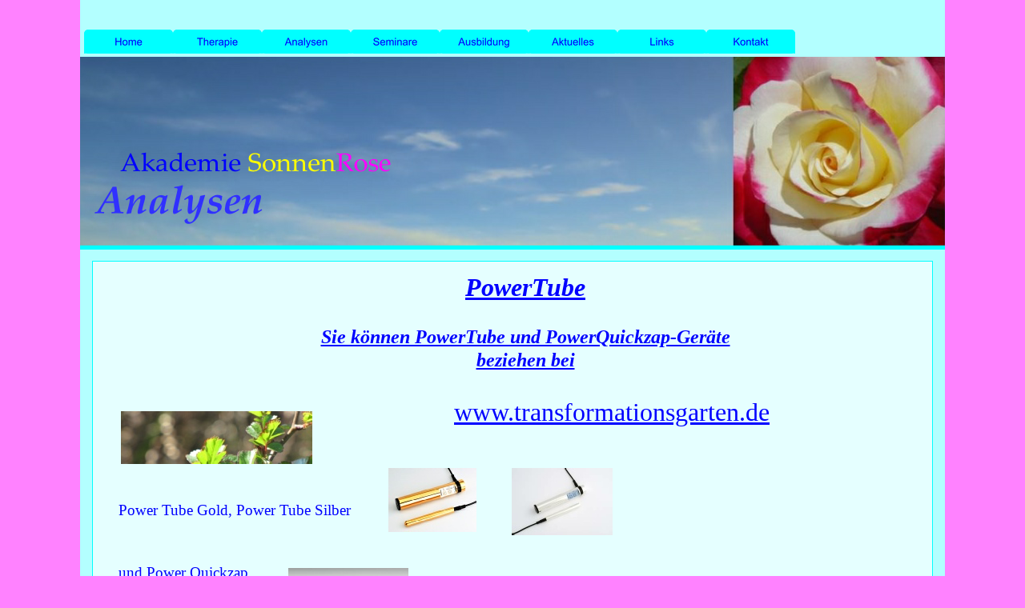

--- FILE ---
content_type: text/html
request_url: http://akademie-sonnenrose.de/powertube-akademie-sonnenrose.html
body_size: 3475
content:
<!DOCTYPE html>
<html lang="de">
  <head>
    <meta charset="UTF-8">
    <title>PowerTube QuickZap Akademie-SonnenRose.de</title>
    <meta name="generator" content="Serif WebPlus X7">
    <meta name="viewport" content="width=1080">
    <meta http-equiv="Content-Language" content="de">
    <meta name="keywords" content="Power Tube, Quickzap, TENS, TENS-Geräte, Akademie-Sonnenrose, Akademie Sonnenrose, Akademie, Sonnenrose, Therapie, Seminare, Vorträge, Paartherapie, Kindertherapie, Gruppentherapie, Ausbildung, Xylit, Salvestrole, Salvestrol, Wild Yam, Yam">
    <meta name="description" content="Power Tube und QuickZap Akademie-SonnenRose">
    <link rel="stylesheet" type="text/css" href="wpscripts/wpstyles.css">
    <style type="text/css">
      .OBJ-1,.OBJ-1:link,.OBJ-1:visited { background-image:url('wpimages/wp1039099f_06.png');background-repeat:no-repeat;background-position:0px 0px;text-decoration:none;display:block;position:absolute; }
      .OBJ-1:hover { background-position:0px -60px; }
      .OBJ-1:active,a:link.OBJ-1.Activated,a:link.OBJ-1.Down,a:visited.OBJ-1.Activated,a:visited.OBJ-1.Down,.OBJ-1.Activated,.OBJ-1.Down { background-position:0px -30px; }
      .OBJ-1.Disabled,a:link.OBJ-1.Disabled,a:visited.OBJ-1.Disabled,a:hover.OBJ-1.Disabled,a:active.OBJ-1.Disabled { background-position:0px -90px; }
      .OBJ-1:focus { outline-style:none; }
      button.OBJ-1 { background-color:transparent;border:none 0px;padding:0;display:inline-block;cursor:pointer; }
      button.OBJ-1:disabled { pointer-events:none; }
      .OBJ-1.Inline { display:inline-block;position:relative;line-height:normal; }
      .OBJ-2,.OBJ-2:link,.OBJ-2:visited { background-image:url('wpimages/wp4a21c48a_06.png');background-repeat:no-repeat;background-position:0px 0px;text-decoration:none;display:block;position:absolute; }
      .OBJ-2:hover { background-position:0px -60px; }
      .OBJ-2:active,a:link.OBJ-2.Activated,a:link.OBJ-2.Down,a:visited.OBJ-2.Activated,a:visited.OBJ-2.Down,.OBJ-2.Activated,.OBJ-2.Down { background-position:0px -30px; }
      .OBJ-2.Disabled,a:link.OBJ-2.Disabled,a:visited.OBJ-2.Disabled,a:hover.OBJ-2.Disabled,a:active.OBJ-2.Disabled { background-position:0px -90px; }
      .OBJ-2:focus { outline-style:none; }
      button.OBJ-2 { background-color:transparent;border:none 0px;padding:0;display:inline-block;cursor:pointer; }
      button.OBJ-2:disabled { pointer-events:none; }
      .OBJ-2.Inline { display:inline-block;position:relative;line-height:normal; }
      .OBJ-3,.OBJ-3:link,.OBJ-3:visited { background-image:url('wpimages/wpcfe40993_06.png');background-repeat:no-repeat;background-position:0px 0px;text-decoration:none;display:block;position:absolute; }
      .OBJ-3:hover { background-position:0px -60px; }
      .OBJ-3:active,a:link.OBJ-3.Activated,a:link.OBJ-3.Down,a:visited.OBJ-3.Activated,a:visited.OBJ-3.Down,.OBJ-3.Activated,.OBJ-3.Down { background-position:0px -30px; }
      .OBJ-3.Disabled,a:link.OBJ-3.Disabled,a:visited.OBJ-3.Disabled,a:hover.OBJ-3.Disabled,a:active.OBJ-3.Disabled { background-position:0px -90px; }
      .OBJ-3:focus { outline-style:none; }
      button.OBJ-3 { background-color:transparent;border:none 0px;padding:0;display:inline-block;cursor:pointer; }
      button.OBJ-3:disabled { pointer-events:none; }
      .OBJ-3.Inline { display:inline-block;position:relative;line-height:normal; }
      .OBJ-4,.OBJ-4:link,.OBJ-4:visited { background-image:url('wpimages/wpa7066a0f_06.png');background-repeat:no-repeat;background-position:0px 0px;text-decoration:none;display:block;position:absolute; }
      .OBJ-4:hover { background-position:0px -60px; }
      .OBJ-4:active,a:link.OBJ-4.Activated,a:link.OBJ-4.Down,a:visited.OBJ-4.Activated,a:visited.OBJ-4.Down,.OBJ-4.Activated,.OBJ-4.Down { background-position:0px -30px; }
      .OBJ-4.Disabled,a:link.OBJ-4.Disabled,a:visited.OBJ-4.Disabled,a:hover.OBJ-4.Disabled,a:active.OBJ-4.Disabled { background-position:0px -90px; }
      .OBJ-4:focus { outline-style:none; }
      button.OBJ-4 { background-color:transparent;border:none 0px;padding:0;display:inline-block;cursor:pointer; }
      button.OBJ-4:disabled { pointer-events:none; }
      .OBJ-4.Inline { display:inline-block;position:relative;line-height:normal; }
      .OBJ-5,.OBJ-5:link,.OBJ-5:visited { background-image:url('wpimages/wpd1b809ac_06.png');background-repeat:no-repeat;background-position:0px 0px;text-decoration:none;display:block;position:absolute; }
      .OBJ-5:hover { background-position:0px -60px; }
      .OBJ-5:active,a:link.OBJ-5.Activated,a:link.OBJ-5.Down,a:visited.OBJ-5.Activated,a:visited.OBJ-5.Down,.OBJ-5.Activated,.OBJ-5.Down { background-position:0px -30px; }
      .OBJ-5.Disabled,a:link.OBJ-5.Disabled,a:visited.OBJ-5.Disabled,a:hover.OBJ-5.Disabled,a:active.OBJ-5.Disabled { background-position:0px -90px; }
      .OBJ-5:focus { outline-style:none; }
      button.OBJ-5 { background-color:transparent;border:none 0px;padding:0;display:inline-block;cursor:pointer; }
      button.OBJ-5:disabled { pointer-events:none; }
      .OBJ-5.Inline { display:inline-block;position:relative;line-height:normal; }
      .OBJ-6,.OBJ-6:link,.OBJ-6:visited { background-image:url('wpimages/wpd4c3c029_06.png');background-repeat:no-repeat;background-position:0px 0px;text-decoration:none;display:block;position:absolute; }
      .OBJ-6:hover { background-position:0px -60px; }
      .OBJ-6:active,a:link.OBJ-6.Activated,a:link.OBJ-6.Down,a:visited.OBJ-6.Activated,a:visited.OBJ-6.Down,.OBJ-6.Activated,.OBJ-6.Down { background-position:0px -30px; }
      .OBJ-6.Disabled,a:link.OBJ-6.Disabled,a:visited.OBJ-6.Disabled,a:hover.OBJ-6.Disabled,a:active.OBJ-6.Disabled { background-position:0px -90px; }
      .OBJ-6:focus { outline-style:none; }
      button.OBJ-6 { background-color:transparent;border:none 0px;padding:0;display:inline-block;cursor:pointer; }
      button.OBJ-6:disabled { pointer-events:none; }
      .OBJ-6.Inline { display:inline-block;position:relative;line-height:normal; }
      .OBJ-7,.OBJ-7:link,.OBJ-7:visited { background-image:url('wpimages/wp2a7eb7d6_06.png');background-repeat:no-repeat;background-position:0px 0px;text-decoration:none;display:block;position:absolute; }
      .OBJ-7:hover { background-position:0px -60px; }
      .OBJ-7:active,a:link.OBJ-7.Activated,a:link.OBJ-7.Down,a:visited.OBJ-7.Activated,a:visited.OBJ-7.Down,.OBJ-7.Activated,.OBJ-7.Down { background-position:0px -30px; }
      .OBJ-7.Disabled,a:link.OBJ-7.Disabled,a:visited.OBJ-7.Disabled,a:hover.OBJ-7.Disabled,a:active.OBJ-7.Disabled { background-position:0px -90px; }
      .OBJ-7:focus { outline-style:none; }
      button.OBJ-7 { background-color:transparent;border:none 0px;padding:0;display:inline-block;cursor:pointer; }
      button.OBJ-7:disabled { pointer-events:none; }
      .OBJ-7.Inline { display:inline-block;position:relative;line-height:normal; }
      .OBJ-8,.OBJ-8:link,.OBJ-8:visited { background-image:url('wpimages/wp6927a33f_06.png');background-repeat:no-repeat;background-position:0px 0px;text-decoration:none;display:block;position:absolute; }
      .OBJ-8:hover { background-position:0px -60px; }
      .OBJ-8:active,a:link.OBJ-8.Activated,a:link.OBJ-8.Down,a:visited.OBJ-8.Activated,a:visited.OBJ-8.Down,.OBJ-8.Activated,.OBJ-8.Down { background-position:0px -30px; }
      .OBJ-8.Disabled,a:link.OBJ-8.Disabled,a:visited.OBJ-8.Disabled,a:hover.OBJ-8.Disabled,a:active.OBJ-8.Disabled { background-position:0px -90px; }
      .OBJ-8:focus { outline-style:none; }
      button.OBJ-8 { background-color:transparent;border:none 0px;padding:0;display:inline-block;cursor:pointer; }
      button.OBJ-8:disabled { pointer-events:none; }
      .OBJ-8.Inline { display:inline-block;position:relative;line-height:normal; }
      .P-1 { text-align:center;text-indent:32.0px;line-height:1px;font-family:"Monotype Corsiva", cursive;font-style:italic;font-weight:700;color:#0000ff;background-color:transparent;font-variant:normal;font-size:9.0px;vertical-align:0; }
      .C-1 { line-height:12.00px;font-family:"Monotype Corsiva", cursive;font-style:italic;font-weight:700;color:#0000ff;background-color:transparent;text-decoration:underline;font-variant:normal;font-size:9.3px;vertical-align:0; }
      .P-2 { text-align:center;text-indent:32.0px;line-height:1px;font-family:"Monotype Corsiva", cursive;font-style:italic;font-weight:700;color:#0000ff;background-color:transparent;font-variant:normal;font-size:32.0px;vertical-align:0; }
      .C-2 { line-height:40.00px;font-family:"Monotype Corsiva", cursive;font-style:italic;font-weight:700;color:#0000ff;background-color:transparent;text-decoration:underline;font-variant:normal;font-size:32.0px;vertical-align:0; }
      .P-3 { text-align:center;text-indent:32.0px;line-height:1px;font-family:"Palatino Linotype", serif;font-style:italic;font-weight:normal;color:#0000ff;background-color:transparent;font-variant:normal;font-size:21.0px;vertical-align:0; }
      .C-3 { line-height:28.00px;font-family:"Palatino Linotype", serif;font-style:italic;font-weight:normal;color:#0000ff;background-color:transparent;text-decoration:underline;font-variant:normal;font-size:21.3px;vertical-align:0; }
      .P-4 { text-align:center;text-indent:32.0px;line-height:1px;font-family:"Monotype Corsiva", cursive;font-style:italic;font-weight:700;color:#0000ff;background-color:transparent;font-variant:normal;font-size:24.0px;vertical-align:0; }
      .C-4 { line-height:29.00px;font-family:"Monotype Corsiva", cursive;font-style:italic;font-weight:700;color:#0000ff;background-color:transparent;text-decoration:underline;font-variant:normal;font-size:24.0px;vertical-align:0; }
      .C-5 { line-height:28.00px;font-family:"Palatino Linotype", serif;font-style:italic;font-weight:normal;color:#0000ff;background-color:transparent;text-decoration:none;font-variant:normal;font-size:21.3px;vertical-align:0; }
      .P-5 { text-align:center;text-indent:32.0px;line-height:1px;font-family:"Palatino Linotype", serif;font-style:italic;font-weight:normal;color:#0000ff;background-color:transparent;font-variant:normal;font-size:32.0px;vertical-align:0; }
      .C-6 { line-height:44.00px;font-family:"Palatino Linotype", serif;font-style:italic;font-weight:normal;color:#0000ff;background-color:transparent;text-decoration:none;font-variant:normal;font-size:32.0px;vertical-align:0; }
      .C-7 { line-height:44.00px;font-family:"Palatino Linotype", serif;font-style:normal;font-weight:normal;color:#0000ff;background-color:transparent;text-decoration:none;font-variant:normal;font-size:32.0px;vertical-align:0; }
      .C-8 { line-height:44.00px;font-family:"Palatino Linotype", serif;font-style:italic;font-weight:normal;color:#0000ff;background-color:transparent;text-decoration:none;font-variant:normal;font-size:32.0px;vertical-align:0; }
      .P-6 { text-indent:32.0px;line-height:1px;font-family:"Palatino Linotype", serif;font-style:normal;font-weight:normal;color:#0000ff;background-color:transparent;font-variant:normal;font-size:19.0px;vertical-align:0; }
      .C-9 { line-height:26.00px;font-family:"Palatino Linotype", serif;font-style:normal;font-weight:normal;color:#0000ff;background-color:transparent;text-decoration:none;font-variant:normal;font-size:18.7px;vertical-align:0; }
      .P-7 { text-indent:32.0px;line-height:1px;font-family:"Palatino Linotype", serif;font-style:italic;font-weight:normal;color:#0000ff;background-color:transparent;font-variant:normal;font-size:19.0px;vertical-align:0; }
      .C-10 { line-height:26.00px;font-family:"Palatino Linotype", serif;font-style:italic;font-weight:normal;color:#0000ff;background-color:transparent;text-decoration:none;font-variant:normal;font-size:18.7px;vertical-align:0; }
      .OBJ-9 { background:#e5ffff;border:1px solid #00ffff; }
    </style>
    <script type="text/javascript" src="wpscripts/jquery.js"></script>
    <script type="text/javascript">
      $(document).ready(function() {
      $("a.ActiveButton").bind({ mousedown:function(){if ( $(this).attr('disabled') === undefined ) $(this).addClass('Activated');}, mouseleave:function(){ if ( $(this).attr('disabled') === undefined ) $(this).removeClass('Activated');}, mouseup:function(){ if ( $(this).attr('disabled') === undefined ) $(this).removeClass('Activated');}});
      });
    </script>
  </head>
  <body style="height:1000px;background:#ff82ff;">
    <div id="divMain" style="background:#b3ffff;margin-left:auto;margin-right:auto;position:relative;width:1080px;height:1000px;">
      <map id="map1" name="map1">
        <area shape="rect" coords="1020,9,1051,26" title="Privacy policy" href="index.html" alt="">
        <area shape="rect" coords="962,9,1013,26" title="Nutzungsbedingungen" href="impressum-akademie-sonnenrose.html" alt="">
      </map>
      <img src="wpimages/wp80f4ad94_06.png" alt="" width="1080" height="40" usemap="#map1" style="position:absolute;left:0px;top:960px;width:1080px;height:40px;">
      <img src="wpimages/wp31889bd6_06.png" alt="" width="1080" height="241" style="position:absolute;left:0px;top:71px;width:1080px;height:241px;">
      <div id="nav_1" style="position:absolute;left:5px;top:37px;width:1075px;height:33px;">
        <a href="index.html" id="nav_1_B1" class="OBJ-1 ActiveButton" style="display:block;position:absolute;left:0px;top:0px;width:111px;height:30px;"></a>
        <a href="therapie-akademie-sonnenrose.html" id="nav_1_B2" class="OBJ-2 ActiveButton" style="display:block;position:absolute;left:111px;top:0px;width:111px;height:30px;"></a>
        <a href="analysen-akademie-sonnenrose.html" id="nav_1_B3" class="OBJ-3 ActiveButton" style="display:block;position:absolute;left:222px;top:0px;width:111px;height:30px;"></a>
        <a href="seminare-akademie-sonnenrose.html" id="nav_1_B4" class="OBJ-4 ActiveButton" style="display:block;position:absolute;left:333px;top:0px;width:111px;height:30px;"></a>
        <a href="ausbildung-akademie-sonnenrose.html" id="nav_1_B5" class="OBJ-5 ActiveButton" style="display:block;position:absolute;left:444px;top:0px;width:111px;height:30px;"></a>
        <a href="aktuelles.html" id="nav_1_B6" class="OBJ-6 ActiveButton" style="display:block;position:absolute;left:555px;top:0px;width:111px;height:30px;"></a>
        <a href="links.html" id="nav_1_B7" class="OBJ-7 ActiveButton" style="display:block;position:absolute;left:666px;top:0px;width:111px;height:30px;"></a>
        <a href="kontakt-akademie-sonnenrose.html" id="nav_1_B8" class="OBJ-8 ActiveButton" style="display:block;position:absolute;left:777px;top:0px;width:111px;height:30px;"></a>
      </div>
      <div class="OBJ-9" id="txt_1" style="position:absolute;left:15px;top:326px;width:1048px;height:611px;overflow:hidden;">
        <p class="Textkörper P-1"><span class="C-1"><br></span></p>
        <p class="Textkörper P-2"><span class="C-2">PowerTube</span></p>
        <p class="Textkörper P-3"><span class="C-3"><br></span></p>
        <p class="Textkörper P-4"><span class="C-4">Sie können PowerTube und PowerQuickzap-Geräte</span></p>
        <p class="Textkörper P-4"><span class="C-4">beziehen bei</span></p>
        <p class="Textkörper P-3"><span class="C-5"><br></span></p>
        <p class="Textkörper P-5"><span class="C-6">&nbsp;&nbsp;&nbsp;&nbsp;&nbsp;&nbsp;&nbsp;&nbsp;&nbsp;&nbsp;&nbsp;&nbsp;&nbsp;&nbsp;&nbsp;&nbsp;&nbsp;&nbsp;&nbsp;&nbsp;&nbsp;&nbsp;&nbsp;&nbsp;&nbsp;&nbsp;&nbsp;<a href="http://www.transformationsgarten.de/power-tube-quickzap-transformationsgarten.html" class="C-7">www.transformationsgarten.de</a></span></p>
        <p class="Textkörper P-5"><a href="http://www.transformationsgarten.de/power-tube-quickzap-transformationsgarten.html" class="C-8"><br></a></p>
        <p class="Textkörper P-5"><a href="http://www.transformationsgarten.de/power-tube-quickzap-transformationsgarten.html" class="C-8"><br></a></p>
        <p class="Textkörper P-6"><span class="C-9">Power Tube Gold, Power Tube Silber</span></p>
        <p class="Textkörper P-7"><span class="C-10"><br></span></p>
        <p class="Textkörper P-7"><span class="C-10"><br></span></p>
        <p class="Textkörper P-6"><span class="C-9">und Power Quickzap</span></p>
      </div>
      <img alt="Analysen" src="wpimages/wp9f10bf8c_06.png" id="art_1" style="position:absolute;left:0px;top:198px;width:253px;height:105px;">
      <img alt="" src="wpimages/wpa2d5d46b_05_06.jpg" id="pic_11" style="position:absolute;left:385px;top:585px;width:110px;height:80px;">
      <img alt="" src="wpimages/wp406b56d0_05_06.jpg" id="pic_12" style="position:absolute;left:539px;top:585px;width:126px;height:84px;">
      <img alt="" src="wpimages/wpd97eae6a_05_06.jpg" id="pic_13" style="position:absolute;left:260px;top:710px;width:150px;height:150px;">
      <img alt="" src="wpimages/wpbcd95307_05_06.jpg" id="pic_15" style="position:absolute;left:51px;top:514px;width:239px;height:66px;">
      <table id="nav_1_B2M" data-fadespeed="150" data-hOffset="0" data-xOffset="0" data-yOffset="0" data-balance="1" style="visibility:hidden;">
        <tr>
          <td>
            <a title="" href="psychotherapieformen.html" id="nav_1_B2M_L1">Psychotherapie</a>
          </td>
        </tr>
        <tr>
          <td>
            <a title="" href="tao-delta-yoga.html">Tao-Delta-Yoga</a>
          </td>
        </tr>
        <tr>
          <td>
            <a title="" href="tao-delta-transformation.html">Tao-Delta-Transformation</a>
          </td>
        </tr>
        <tr>
          <td>
            <a title="" href="trancemedizin.html">Trancemedizin</a>
          </td>
        </tr>
        <tr>
          <td>
            <a title="" href="geistigesheilen.html">Geistiges Heilen</a>
          </td>
        </tr>
        <tr>
          <td>
            <a title="" href="phylliskrystal.html">Transformationsarbeit nach Phyllis Krystal</a>
          </td>
        </tr>
      </table>
      <table id="nav_1_B2M_M1" data-fadespeed="150" data-hOffset="0" data-xOffset="0" data-yOffset="0" data-balance="1" style="visibility:hidden;">
        <tr>
          <td>
            <a title="" href="einzeltherapie-akademie-sonnenrose.html">Einzeltherapie</a>
          </td>
        </tr>
        <tr>
          <td>
            <a title="" href="beratung-fuer-eltern.html">Beratung für Eltern</a>
          </td>
        </tr>
        <tr>
          <td>
            <a title="" href="paartherapie-akademie-sonnenrose.html">Paartherapie</a>
          </td>
        </tr>
      </table>
      <table id="nav_1_B3M" data-fadespeed="150" data-hOffset="0" data-xOffset="0" data-yOffset="0" data-balance="1" style="visibility:hidden;">
        <tr>
          <td>
            <a title="" href="transformatorische-quantenanalyse.html">Transformatorische Quantenanalyse</a>
          </td>
        </tr>
        <tr>
          <td>
            <a title="" href="transformatorischenamensanalyse.html">Transformatorische Namensanalyse</a>
          </td>
        </tr>
        <tr>
          <td>
            <a title="" href="mayahoroskope.html">Mayahoroskope</a>
          </td>
        </tr>
      </table>
      <table id="nav_1_B4M" data-fadespeed="150" data-hOffset="0" data-xOffset="0" data-yOffset="0" data-balance="1" style="visibility:hidden;">
        <tr>
          <td>
            <a title="" href="Seminare.html">Seminare im Überblick</a>
          </td>
        </tr>
        <tr>
          <td>
            <a title="" href="seminareausblick.html">Seminare Ausblick 2026</a>
          </td>
        </tr>
        <tr>
          <td>
            <a title="" href="seminarearchiv.html">Seminare    &gt;&gt; Archiv &lt;&lt;</a>
          </td>
        </tr>
      </table>
      <table id="nav_1_B8M" data-fadespeed="150" data-hOffset="0" data-xOffset="0" data-yOffset="0" data-balance="1" style="visibility:hidden;">
        <tr>
          <td>
            <a title="" href="persoenlich.html">zur Person</a>
          </td>
        </tr>
      </table>
    </div>
    <script type="text/javascript" src="wpscripts/jsMenu.js"></script>
    <script type="text/javascript">
      wpmenustack.setRollovers([['nav_1_B1',''],['nav_1_B2M_L1','nav_1_B2M_M1'],['nav_1_B2','nav_1_B2M',{"m_vertical":true}],['nav_1_B3','nav_1_B3M',{"m_vertical":true}],['nav_1_B4','nav_1_B4M',{"m_vertical":true}],['nav_1_B5',''],['nav_1_B6',''],['nav_1_B7',''],['nav_1_B8','nav_1_B8M',{"m_vertical":true}]]);
      wpmenustack.setMenus(['nav_1_B2M','nav_1_B3M','nav_1_B4M','nav_1_B8M'],{"m_fade":false,"m_hOffset":0,"m_xOffset":0,"m_yOffset":0,"m_menuStyle":{"border":"1px solid #ff00ff"},"m_rowStyle":{"border":"0px none"},"m_linkNormalStyle":{"fontSize":"13px","fontFamily":"\"Palatino Linotype\",serif","textAlign":"left","color":"#0000ff","backgroundColor":"#00ffff","fontWeight":"normal","textDecoration":"none","fontStyle":"normal"},"m_linkRolloverStyle":{"color":"#0000ff","backgroundColor":"#b3ffff","textDecoration":"none"},"m_linkPopupStyle":{"backgroundImage":"url(wpimages/wp5a4c626e.gif)"},"m_linkRolloverPopupStyle":{"backgroundImage":"url(wpimages/wp5a4c626e.gif)"}});
    </script>
  </body>
</html>


--- FILE ---
content_type: text/css
request_url: http://akademie-sonnenrose.de/wpscripts/wpstyles.css
body_size: 906
content:
body {margin:0;padding:0;word-wrap:break-word;}
img {border:none;}
input {border:1px solid black;border-radius:2px;padding:0;}
input[type=image] { border: none; }
textarea {border:1px solid black;padding:0;}
* {box-sizing:content-box;-moz-box-sizing:content-box;-webkit-box-sizing:content-box;-ms-box-sizing:content-box;}
a:link {color:#0000ff;text-decoration:underline;}
a:visited {color:#0000ff;text-decoration:underline;}
a:hover {color:#ff00ff;text-decoration:underline;}
a:active {color:#0000ff;text-decoration:underline;}
.DefaultParagraph { text-align:left;margin:0px;text-indent:0.0px;line-height:1px;font-family:"Arial", sans-serif;font-style:normal;font-weight:normal;color:#ff00ff;background-color:transparent;font-variant:normal;font-size:11.0px;vertical-align:0; }
.Body-Text { text-align:center;margin:0px;text-indent:0.0px;line-height:1px;font-family:"Monotype Corsiva", cursive;font-style:italic;font-weight:normal;color:#0000ff;background-color:transparent;font-variant:normal;font-size:24.0px;vertical-align:0; }
.Body-Text-2 { text-align:center;margin:0px;text-indent:0.0px;line-height:1px;font-family:"Monotype Corsiva", cursive;font-style:normal;font-weight:normal;color:#000080;background-color:transparent;font-variant:normal;font-size:19.0px;vertical-align:0; }
.Body-Text-3 { text-align:center;margin:0px;text-indent:0.0px;line-height:1px;font-family:"Palatino Linotype", serif;font-style:normal;font-weight:normal;color:#ff00ff;background-color:transparent;font-variant:normal;font-size:24.0px;vertical-align:0; }
.Kursnummer { text-align:left;margin:0px;text-indent:0.0px;line-height:1px;font-family:"Helvetica 65 Medium", serif;font-style:normal;font-weight:700;color:#ff00ff;background-color:transparent;font-variant:normal;font-size:13.0px;vertical-align:0; }
.No-Spacing { text-align:left;margin:0px;text-indent:0.0px;line-height:1px;font-family:"Calibri", sans-serif;font-style:normal;font-weight:normal;color:#ff00ff;background-color:transparent;font-variant:normal;font-size:15.0px;vertical-align:0; }
.No-Spacing2 { text-align:left;margin:0px;text-indent:0.0px;line-height:1px;font-family:"Calibri", sans-serif;font-style:normal;font-weight:normal;color:#ff00ff;background-color:transparent;font-variant:normal;font-size:15.0px;vertical-align:0; }
.Normal { text-align:left;margin:0px;text-indent:0.0px;line-height:1px;font-family:"Arial", sans-serif;font-style:normal;font-weight:normal;color:#ff00ff;background-color:transparent;font-variant:normal;font-size:11.0px;vertical-align:0; }
.Normal-_Web_ { text-align:left;margin:18px 0px 7px;text-indent:0.0px;line-height:1px;font-family:"Arial Unicode MS", sans-serif;font-style:normal;font-weight:normal;color:#ff00ff;background-color:transparent;font-variant:normal;font-size:16.0px;vertical-align:0; }
.Normal-_Web_:first-child { margin-top:0; }
.Normal2 { text-align:left;margin:0px;text-indent:0.0px;line-height:1px;font-family:"Arial", sans-serif;font-style:normal;font-weight:normal;color:#ff00ff;background-color:transparent;font-variant:normal;font-size:11.0px;vertical-align:0; }
.Subtitle { text-align:center;margin:0px;text-indent:0.0px;line-height:1px;font-family:"Palatino Linotype", serif;font-style:italic;font-weight:700;color:#0000ff;background-color:transparent;font-variant:normal;font-size:21.0px;vertical-align:0; }
.Textkörper { text-align:left;margin:0px;text-indent:24.0px;line-height:1px;font-family:"Arial", sans-serif;font-style:normal;font-weight:normal;color:#ff00ff;background-color:transparent;font-variant:normal;font-size:13.0px;vertical-align:0; }
.Textkörper2 { text-align:left;margin:0px;text-indent:24.0px;line-height:1px;font-family:"Arial", sans-serif;font-style:normal;font-weight:normal;color:#ff00ff;background-color:transparent;font-variant:normal;font-size:13.0px;vertical-align:0; }
.Titel1 { text-align:left;margin:0px;text-indent:0.0px;line-height:1px;font-family:"Helvetica 65 Medium", serif;font-style:normal;font-weight:700;color:#ff00ff;background-color:transparent;font-variant:normal;font-size:13.0px;vertical-align:0; }
.Titel2 { text-align:left;margin:0px;text-indent:0.0px;line-height:1px;font-family:"Helvetica 65 Medium", serif;font-style:normal;font-weight:700;color:#ff00ff;background-color:transparent;font-variant:normal;font-size:13.0px;vertical-align:0; }
.Title { text-align:center;margin:0px;text-indent:0.0px;line-height:1px;font-family:"Monotype Corsiva", cursive;font-style:normal;font-weight:normal;color:#0000ff;background-color:transparent;font-variant:normal;font-size:37.0px;vertical-align:0; }
.Title2 { text-align:center;margin:0px;text-indent:0.0px;line-height:1px;font-family:"Monotype Corsiva", cursive;font-style:normal;font-weight:normal;color:#0000ff;background-color:transparent;font-variant:normal;font-size:37.0px;vertical-align:0; }
.heading-1 { text-align:left;margin:0px;text-indent:0.0px;line-height:1px;font-family:"Palatino Linotype", serif;font-style:normal;font-weight:700;color:#3366ff;background-color:transparent;font-variant:normal;font-size:29.0px;vertical-align:0; }
.heading-2 { text-align:center;margin:0px;text-indent:0.0px;line-height:1px;font-family:"Palatino Linotype", serif;font-style:normal;font-weight:700;color:#3366ff;background-color:transparent;font-variant:normal;font-size:29.0px;vertical-align:0; }
.heading-22 { text-align:center;margin:0px;text-indent:0.0px;line-height:1px;font-family:"Palatino Linotype", serif;font-style:normal;font-weight:700;color:#3366ff;background-color:transparent;font-variant:normal;font-size:29.0px;vertical-align:0; }
.heading-3 { text-align:left;margin:0px;text-indent:0.0px;line-height:1px;font-family:"Times New Roman", serif;font-style:normal;font-weight:normal;color:#ff00ff;background-color:transparent;font-variant:normal;font-size:19.0px;vertical-align:0; }
.heading-32 { text-align:left;margin:0px;text-indent:0.0px;line-height:1px;font-family:"Times New Roman", serif;font-style:normal;font-weight:normal;color:#ff00ff;background-color:transparent;font-variant:normal;font-size:19.0px;vertical-align:0; }
.heading-4 { text-align:center;margin:0px;text-indent:0.0px;line-height:1px;font-family:"Palatino Linotype", serif;font-style:italic;font-weight:normal;color:#ff00ff;background-color:transparent;font-variant:normal;font-size:15.0px;vertical-align:0; }
.heading-5 { text-align:left;margin:0px;text-indent:0.0px;line-height:1px;font-family:"Palatino Linotype", serif;font-style:normal;font-weight:700;color:#3366ff;background-color:transparent;font-variant:normal;font-size:29.0px;vertical-align:0; }
.heading-7 { text-align:center;margin:0px;text-indent:0.0px;line-height:1px;font-family:"Monotype Corsiva", cursive;font-style:normal;font-weight:700;color:#0000ff;background-color:transparent;font-variant:normal;font-size:21.0px;vertical-align:0; }
.heading-8 { text-align:center;margin:0px;text-indent:0.0px;line-height:1px;font-family:"Monotype Corsiva", cursive;font-style:normal;font-weight:normal;color:#6699ff;background-color:transparent;font-variant:normal;font-size:24.0px;vertical-align:0; }
.heading-9 { text-align:center;margin:0px 0px 0px 428px;text-indent:0.0px;line-height:1px;font-family:"Monotype Corsiva", cursive;font-style:normal;font-weight:normal;color:#ff00ff;background-color:transparent;font-variant:normal;font-size:27.0px;vertical-align:0; }
.kursnummer-p { text-align:left;margin:6px 0px;text-indent:0.0px;line-height:1px;font-family:"Arial Unicode MS", sans-serif;font-style:normal;font-weight:normal;color:#ff00ff;background-color:transparent;font-variant:normal;font-size:16.0px;vertical-align:0; }
.kursnummer-p:first-child { margin-top:0; }
.kursnummer-p2 { text-align:left;margin:6px 0px;text-indent:0.0px;line-height:1px;font-family:"Arial Unicode MS", sans-serif;font-style:normal;font-weight:normal;color:#ff00ff;background-color:transparent;font-variant:normal;font-size:16.0px;vertical-align:0; }
.kursnummer-p2:first-child { margin-top:0; }
.normal-p-2 { text-align:left;margin:6px 0px;text-indent:0.0px;line-height:1px;font-family:"Times New Roman", serif;font-style:normal;font-weight:normal;color:#ff00ff;background-color:transparent;font-variant:normal;font-size:16.0px;vertical-align:0; }
.normal-p-2:first-child { margin-top:0; }
.normal-p-3 { text-align:left;margin:6px 0px;text-indent:0.0px;line-height:1px;font-family:"Times New Roman", serif;font-style:normal;font-weight:normal;color:#ff00ff;background-color:transparent;font-variant:normal;font-size:16.0px;vertical-align:0; }
.normal-p-3:first-child { margin-top:0; }
.normal-p-4 { text-align:left;margin:6px 0px;text-indent:0.0px;line-height:1px;font-family:"Times New Roman", serif;font-style:normal;font-weight:normal;color:#ff00ff;background-color:transparent;font-variant:normal;font-size:16.0px;vertical-align:0; }
.normal-p-4:first-child { margin-top:0; }
.normal-p-5 { text-align:left;margin:6px 0px;text-indent:0.0px;line-height:1px;font-family:"Times New Roman", serif;font-style:normal;font-weight:normal;color:#ff00ff;background-color:transparent;font-variant:normal;font-size:16.0px;vertical-align:0; }
.normal-p-5:first-child { margin-top:0; }
.normal-p-p32 { text-align:left;margin:6px 0px;text-indent:0.0px;line-height:1px;font-family:"Times New Roman", serif;font-style:normal;font-weight:normal;color:#ff00ff;background-color:transparent;font-variant:normal;font-size:16.0px;vertical-align:0; }
.normal-p-p32:first-child { margin-top:0; }
.normal2-p-3 { text-align:left;margin:6px 0px;text-indent:0.0px;line-height:1px;font-family:"Times New Roman", serif;font-style:normal;font-weight:normal;color:#ff00ff;background-color:transparent;font-variant:normal;font-size:16.0px;vertical-align:0; }
.normal2-p-3:first-child { margin-top:0; }
